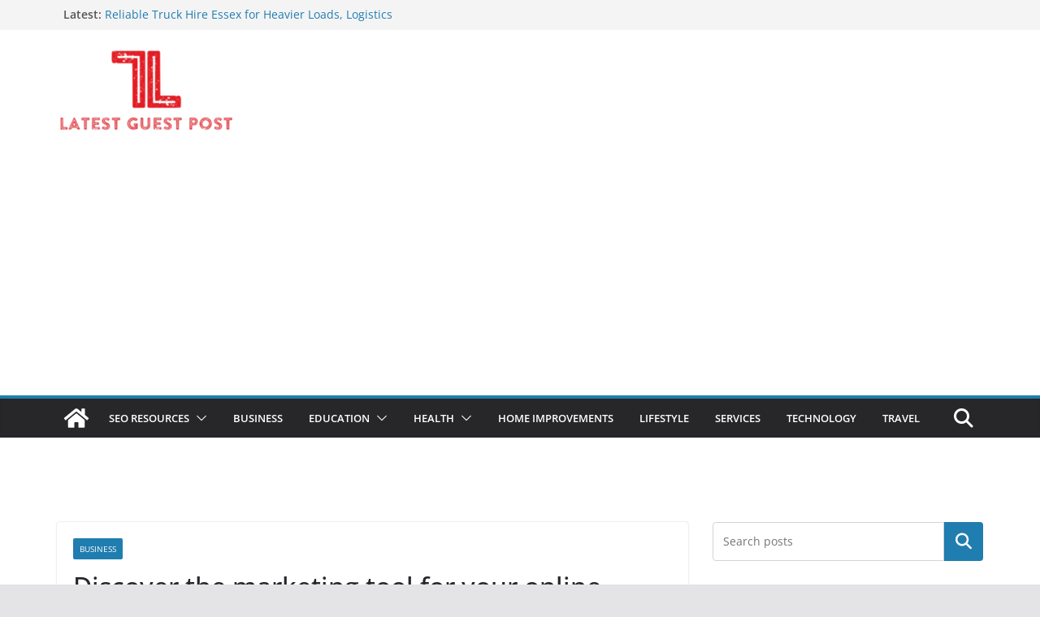

--- FILE ---
content_type: text/html; charset=utf-8
request_url: https://www.google.com/recaptcha/api2/aframe
body_size: 267
content:
<!DOCTYPE HTML><html><head><meta http-equiv="content-type" content="text/html; charset=UTF-8"></head><body><script nonce="QB3t-hX8KIAWt7VZoC-DBQ">/** Anti-fraud and anti-abuse applications only. See google.com/recaptcha */ try{var clients={'sodar':'https://pagead2.googlesyndication.com/pagead/sodar?'};window.addEventListener("message",function(a){try{if(a.source===window.parent){var b=JSON.parse(a.data);var c=clients[b['id']];if(c){var d=document.createElement('img');d.src=c+b['params']+'&rc='+(localStorage.getItem("rc::a")?sessionStorage.getItem("rc::b"):"");window.document.body.appendChild(d);sessionStorage.setItem("rc::e",parseInt(sessionStorage.getItem("rc::e")||0)+1);localStorage.setItem("rc::h",'1765823206827');}}}catch(b){}});window.parent.postMessage("_grecaptcha_ready", "*");}catch(b){}</script></body></html>